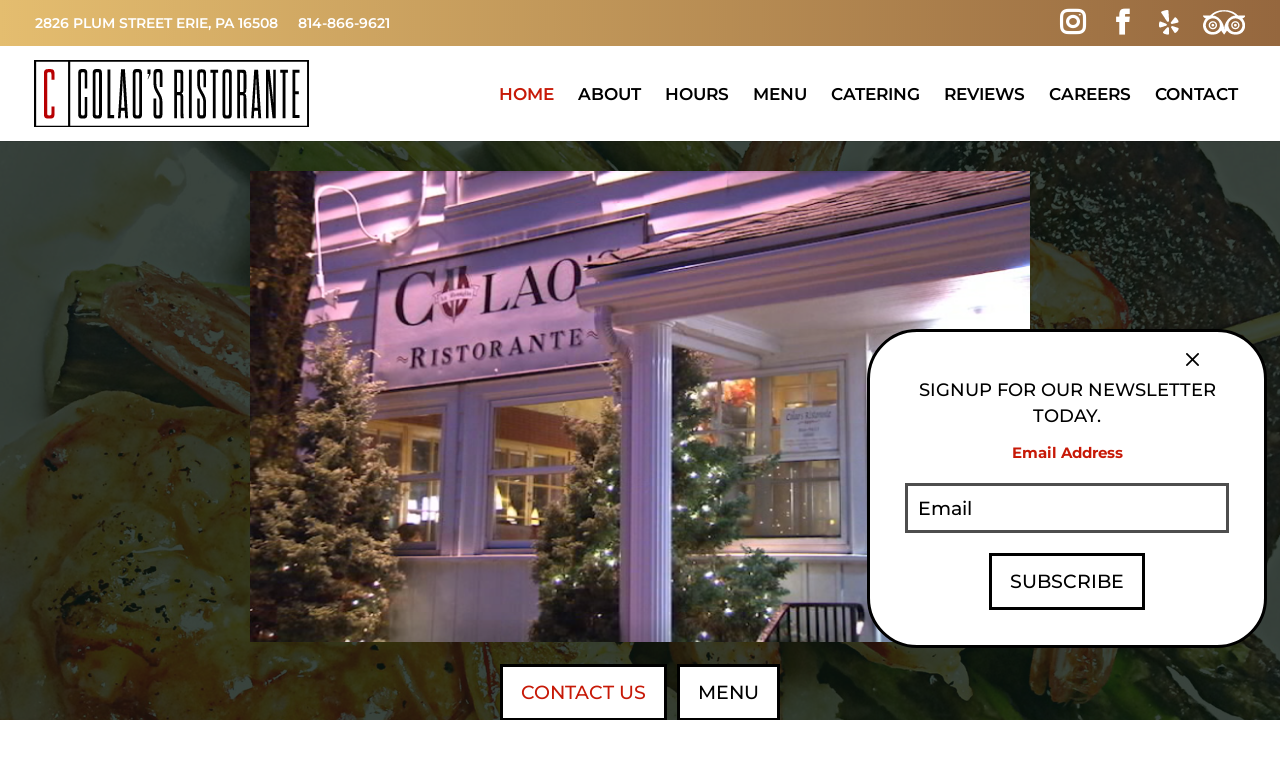

--- FILE ---
content_type: text/css
request_url: https://colaos.com/wp-content/themes/Divi-weCreate-Child/style.css?ver=4.22.2
body_size: 5333
content:
/*
Theme Name: Divi - weCreate Child Theme
Description: A child theme to house custom coding which modifies the
			 Divi parent theme by Elegant Themes. Includes default line
			 numbers where the code was taken from in the parent theme.
Author: weCreate Website Design & Marketing
Author URI: https://www.wecreate.com/
Original Author: Brad Dalton http://wpsites.net
Template: Divi
Version: 1.0
*/

/* Reverse SVG Support Plugin hack for Logo Cell - Doesn't work correctly */
.et_pb_svg_logo #logo {
    height: 70% !important;
	max-height: none;
}

/*
Use "Find/Search" feature to skip ahead to the section you need to ammend or edit
-------------------------------------------------------------------------------------
Contents
————————
- General
- Global Buttons
- Forms
- Testimonials
- Homepage Elements
- Internal Pages
- Miscellaneous
- Footer Area
- Media Queries
	- min 450px
	- min 981px

-------------------------------------------------------------------------------------
Fonts
—————
- 'Montserrat',Helvetica,Arial,Lucida,sans-serif - body, p
- 'Playfair Display',Georgia,"Times New Roman",serif; - headings

-------------------------------------------------------------------------------------
Colors
——————
- Dark: #000000
- Light: #ffffff
- Yellow/Gold - #daa520
- Red: #c71907
- Dark Green Overlay - rgba(9, 22, 14, 0.8)
*/


/************************************************************************************
 *
 *			General
 *
 ***********************************************************************************/

body, p {
	color: #000000;
	font-family: 'Montserrat',Helvetica,Arial,Lucida,sans-serif;
	font-size: 1em;
	line-height: 1.5em;
}

h1, h2, h3, h4, h5, h6, h7{
	font-family: 'Playfair Display',Georgia,"Times New Roman",serif;
	letter-spacing: 2px;
    line-height: 1em;
}

h1{
	font-size: 2em;
}

h2{
	color: #000000;
	font-size: 1.5em;
}

h3{
	color: #000000;
	font-size: 1.25em;
}

h4{
	color: #C71907;
	font-size: 1.125em;
}

p:empty {
	display: none;
}

a, a:before, a:after, button, input[type="submit"], input[type="button"], .transition {
	transition: all 0.2s ease 0s;
}  

::selection {
	background: #2b87da; /* WebKit/Blink Browsers */
	color: #ffffff;
	text-shadow: 1px 1px 1px rgba(0, 0, 0, .25);
}

::-moz-selection {
	background: #2b87da; /* Gecko Browsers */
	color: #ffffff;
	text-shadow: 1px 1px 1px rgba(0, 0, 0, .25);
}

.layouts-content img {
	margin-bottom: 0;
}

#et-info-phone::before, #et-info-email::before {
	content: none;
}

#et-main-area.layouts-content {
	margin-top: 0;
}

#top-menu .menu-item-has-children > a:first-child:after {
	top: 9px;
}

.divider-line {
	background-color: #333;
	height: 2px;
	margin: 15px auto 25px;
	width: 75px;
}

.elegant-icon:before {
	font-family: "ETmodules";
	font-size: 1.75em;
	line-height: 1em;
}

.mobile-centered {
	text-align: center;
}

.clear {
	clear: both;
}

.phone-desktop{
	display: none;
}

.phone-mobile{
	display: inline;
}

.center-module{
	margin: 0 auto;
}

/************************************************************************************
 *
 *			Global Buttons
 *
 ***********************************************************************************/

.btn-container {
	margin: 15px 0;
}

.dark-btn, .light-btn, input[type="submit"],
input.button, .gform_wrapper .gform_footer input.gform_button,
a.more-link, .pagination a, .form-submit .et_pb_button{
	background-color: #ffffff;
    border: 3px solid;
	border-radius: 0;
	cursor: pointer;
	display: block;
	font-size: 1em;
	line-height: 1.125em;
	padding: 15px 18px;
	text-align: center;
	text-decoration: none;
	text-transform: uppercase;
}

.dark-btn, input[type="submit"], input.button,
.gform_wrapper .gform_footer input.gform_button,
a.more-link, .pagination a, .form-submit .et_pb_button {
	border-color: rgba(0, 0, 0, 1.0);
	color: #000000;
}

.dark-btn:hover, .light-btn:hover, input[type="submit"]:hover,
input.button:hover, .gform_wrapper .gform_footer
input.gform_button:hover, a.more-link:hover,
.pagination a:hover, .form-submit .et_pb_button:hover {
	color: #e4bd6f;
}

.light-btn {
	border-color: rgba(0, 0, 0, 1.0);
	color: #C71907;
}

.left-btn {
	margin: 0 0 10px 0;
}

/************************************************************************************
 *
 *			Navigation
 *
 ***********************************************************************************/

#top-header .container {
	margin: 0;
	max-width: 100%;
    padding: 10px 35px;
    width: 100%;
}

#top-header .col-sm-12{
	padding: 0;
}

#top-header-content {
	align-items: center;
    display: flex;
	flex-wrap: wrap;
    justify-content: space-between;
}

#top-header-content > div{
	text-align: center;
	width: 100%; 
}

#top-header-content > div:last-of-type, #top-header-content .phone-mobile{
	margin-top: 15px;
}

#top-header-content a:first-of-type{
	margin-bottom: 15px;
}

#top-header-content .phone-mobile {
	display: block;
}

.et_header_style_left #et-top-navigation, .et_header_style_left .et-fixed-header #et-top-navigation{
	padding: 0;
}

#top-menu a , #top-header-content {
    font-family: 'Montserrat',Helvetica,Arial,Lucida,sans-serif;
	font-size: 1em;
    text-transform: uppercase;
}

.social-media-icons {
	display: flex;
	justify-content: space-between;
}

.social-media-icons img {
    height: 1.75em;
}

#top-header-content .social-media-icons a{
	margin: 0!important;
}

#instagram:before {
    content: "\e09a";
}

#facebook:before {
    content: "\e093";
}

#yelp:before {
}

#top-menu li {
	padding-right: 0;
}

.et_header_style_left .et-fixed-header #et-top-navigation nav>ul>li>a {
    padding: 30px 10px;
}

.et_header_style_left #et-top-navigation nav>ul>li>a{
	padding: 40px 10px; 
}

.et_header_style_left .mobile_menu_bar {
    padding-top: 24px;
}

.et_mobile_menu {
	border-top: 3px solid #c71907;
}

.mobile_menu_bar:before {
	color: #c71907;
	cursor: pointer;
}

/************************************************************************************
 *
 *			Forms
 *
 ***********************************************************************************/

.gform_wrapper .top_label label.gfield_label, 
.gform_wrapper .gform_fields.form_sublabel_below .field_sublabel_below .ginput_complex.ginput_container label, 
.ginput_counter, .hidden-field {
	display: none;
}

.gform_wrapper .ginput_complex .ginput_left {
	min-height: 0;
}

body .gform_wrapper .top_label div.ginput_container, .ui-datepicker {
	margin-top: 0;
}

body .gform_wrapper ul li.gfield {
	margin-top: 15px;
}

.gform_wrapper .ginput_container span:not(.ginput_price).name_first,
.gform_wrapper .ginput_container_address input[type="text"], .gfield_description {
	margin-bottom: 15px;
}

.gform_wrapper .ginput_container_address span:last-of-type input[type="text"] {
	margin-bottom: 0;
}

.gform_wrapper input:not([type="radio"]):not([type="checkbox"]):not([type="submit"]):not([type="button"]):not([type="image"]):not([type="file"]),
body.layouts-active .gform_wrapper input:not([type="radio"]):not([type="checkbox"]):not([type="submit"]):not([type="button"]):not([type="image"]):not([type="file"]),
.gform_wrapper .ginput_container_multiselect .chosen-container-multi, body.layouts-active .gform_wrapper textarea, .gform_wrapper textarea, .gform_wrapper.gf_browser_gecko select, .gform_wrapper.gf_browser_chrome select {
	background-color: #ffffff;
	border: solid 3px #000000;
	border-radius: 0;
	color: #daa520;
	font-family: 'Montserrat',Helvetica,Arial,Lucida,sans-serif;
	font-size: 1em;
	font-weight: 300;
	height: auto;
	letter-spacing: 2px;
}

input[type="text"], .gform_wrapper input:not([type="radio"]):not([type="checkbox"]):not([type="submit"]):not([type="button"]):not([type="image"]):not([type="file"]),
body.layouts-active .gform_wrapper input:not([type="radio"]):not([type="checkbox"]):not([type="submit"]):not([type="button"]):not([type="image"]):not([type="file"]) {
	padding: 15px 18px;
}

body.layouts-active .gform_wrapper.gf_browser_chrome select,
body.layouts-active .gform_wrapper.gf_browser_gecko select {
	color: #000000;
	padding: 16px 18px;
}

.gform_wrapper textarea, body.layouts-active .gform_wrapper textarea {
	line-height: 1.125em;
	padding: 16px 18px;
	text-transform: none;
}

.gform_wrapper .ginput_container.ginput_container_multiselect .chosen-container.chosen-container-multi ul.chosen-choices li.search-field input[type="text"] {
	color: #999999;
	font-size: 1em; 
	height: auto;
	line-height: 0;
	padding: 30px 20px 25px;
	width: 100% !important;
}

.gform_wrapper .ginput_container_multiselect .chosen-choices {
	border: 0;
}

.gform_wrapper .chosen-container .chosen-results li {
	padding: 6px;
}

.gform_wrapper .ginput_container_multiselect .chosen-container-multi input[type="text"], .gform_wrapper .ginput_container_multiselect .chosen-container-multi .chosen-drop .chosen-results .active-result {
	text-transform: uppercase;
}

.gform_wrapper .ginput_container_multiselect .search-choice {
	font-family: proxima-nova, sans-serif;
	font-size: .5em;
}

::placeholder { /* Non-Standard Placeholder Fix for Firefox, Chrome, and Safari */
	color: #000000;
	opacity: 1; /* For Firefox */
}

:-ms-input-placeholder { /* Internet Explorer 10+ */
    color: #000000;
}

.gform_wrapper input:not([type="radio"]):not([type="checkbox"]):not([type="submit"]):not([type="button"]):not([type="image"]):not([type="file"]):focus, .gform_wrapper textarea:focus {
	color: #000000;
}

.gform_wrapper .gform_footer.top_label {
	margin: 0;
	padding: 16px 0 0;
}

.gfield_description, .screen-reader-text {
	color: #000000;
}

.form-group .wpt-form-error {
	color: #ff0000;
	text-align: left;
}

.form-group.field-pair > div:first-of-type {
	margin-bottom: 15px;
}

.gform_wrapper .gfield_visibility_visible {
	width: 100%;
}

.gform_wrapper .top_label li.gfield.gf_left_half .ginput_container:not(.gfield_time_hour):not(.gfield_time_minute):not(.gfield_time_ampm):not(.ginput_container_date):not(.ginput_quantity):not(.datepicker), 
.gform_wrapper .top_label li.gfield.gf_right_half .ginput_container:not(.gfield_time_hour):not(.gfield_time_minute):not(.gfield_time_ampm):not(.ginput_container_date):not(.ginput_quantity):not(.datepicker) {
	margin: 0;
}

/************************************************************************************
 *
 *			Internal Pages
 *
 ***********************************************************************************/

#page-header, #call-to-action{
	background-color: #3b779c;
	background-position: center;
	background-size: cover;
}

#page-header {
	padding: 50px;
	text-align: center;
}

#page-header h1 {
	color: #ffffff;
	padding-bottom: 0;
}

.gold-bar{
	background: linear-gradient(90deg,#e4bd6f 0%,#95673e 100%);
}

.gold-bar .et_pb_text_inner {
    color: #ffffff;
    font-family: 'Playfair Display',Georgia,"Times New Roman",serif;
    font-size: 1.25em;
    font-style: italic;
    letter-spacing: 2px;
	line-height: 1em;
    text-align: center;
}

.header-content img {
    background-color: #ffffff;
}

.et_pb_fullwidth_header .et_pb_fullwidth_header_scroll {
    position: relative;
}

.bar {
    background-color: #C71907;
    height: 2px;
	margin-top: 10px;
    width: 200px;
}

.bar.center-bar{
	margin: 10px auto 0;
}

.schedule{
	display: flex;
	flex-wrap: wrap;
	justify-content: center;
}

.schedule span {
	display: block;
	width: 100%;
}

#contact-us .bar.center-bar {
	margin: 10px auto 50px;
}

#menu-2 h2, #contact-us h2{
	color: #ffffff;
}

#menu-2 h2{
	padding: 0;
}

.et_pb_tabs, ul.et_pb_tabs_controls:after{
	border: none;
}

ul.et_pb_tabs_controls, .et_pb_tabs_controls li.et_pb_tab_active{
	background-color: transparent;
}

.et_pb_tabs_controls li{
	border: none;
	float: none;
	text-align: center;
	width: 30%;
}

.et_pb_tabs_controls li a {
	color: #ffffff;
    font-family: 'Playfair Display',Georgia,"Times New Roman",serif;
    font-size: 1.125em;
	font-weight: 400;
	letter-spacing: 2px;
    line-height: 1em;
    padding: 5px;
}

.et_pb_tab_active a{
	border-bottom: solid 2px #C71907;
	color: #ffffff!important;
}

ul.et_pb_tabs_controls{
    display: flex;
    justify-content: space-between;
	padding: 20px 0 30px!important; 
}

.et_pb_tab{
	padding: 0;
}

.et_pb_all_tabs{
	background-color: transparent;
}

.taxonomy-heading {
	opacity: 1;
	padding: 48px 24px 0;
    text-align: center;
}

.taxonomy-footer{
	opacity: 1;
	padding: 0 24px 48px ;
    text-align: center;
}

.taxonomy-heading h3{
	font-size: 1.75em;
}

.menu-items-container .menu-item, .taxonomy-heading, .taxonomy-footer{
	background-color: #ffffff;
}

.menu-items-container {
    display: flex;
    flex-wrap: wrap;
    justify-content: space-between;
}

.menu-items-container:after {
	background-color: #ffffff;
    content: '';
    flex-grow: 1;
	opacity: 1;
}

/*
.menu-animation, .up, .down {
  animation-name: menu-animation;
  animation-duration: 2000ms;
  animation-fill-mode: forwards;
  animation-timing-function: ease;
}
*/

@keyframes menu-animation{
  0%{
    transform:  scale(0);
    opacity: 0;
  }
  
  100%{
    transform: scaleX(1);
    opacity: 1;
  }
}

.up {
  animation-name: up;
}

@keyframes up{
  0%{
    transform:  translateY(200%);
    opacity: 0;
  }
  
  100%{
    transform: translateY(0);
    opacity: 1;
  }
}

.down {
  animation-name: down;
}

@keyframes down{
  0%{
    transform:  translateY(-200%);
    opacity: 0;
  }
  
  100%{
    transform: translateY(0);
    opacity: 1;
  }
}

.menu-items-container .menu-item {
    display: flex;
    flex-direction: column;
	flex-grow: 100000;
    justify-content: space-between;
	opacity: 1;
	padding: 48px 24px;
    text-align: center;
    width: 100%;
}

.menu-items-container .menu-item h4 {
	font-size: 1.35em;
	padding-bottom: 14px;
}

.menu-item-price:before {
    content: "$";
}

.menu-item-price {
    font-size: 1.1em;
}

.menu-item-additions, .menu-item-sides {
	color: #C71907;
	font-style: italic; 
}

.taxonomy-container {
	margin-top: 50px;
}

.taxonomy-container:first-of-type{
	margin-top: 0;
}

#contact-us h3 {
    font-family: 'Montserrat',Helvetica,Arial,Lucida,sans-serif;
    font-weight: 700;
    text-transform: uppercase;
    font-size: 14px;
    color: #bfbfbf!important;
    letter-spacing: 2px;
    line-height: 1.3em;
}

#contact-us h2, #contact-us h3 {
	text-align: center;
}

.testimonial-container {
    display: flex;
    justify-content: space-between;
}

.testimonial-container > .testimonial-arrow {
    display: none;
    flex-direction: column;
    justify-content: center;
    width: 80px;
}

.testimonial-loop-wrapper {
    display: flex;
	flex-wrap: wrap;
    justify-content: space-between;
}

.testimonial-loop-wrapper > div {
    padding: 30px;
}

.testimonial {
    display: flex;
    flex-direction: column;
    justify-content: space-between;
	width: 100%;
}

.testimonial img {
    margin: 0 auto;
	width: 100px;
}

.testimonial img, .testimonial .testimonial-body {
    padding-bottom: 30px;
}

.pagination > li > a {
    color: #C71907;
	cursor: pointer;
}

.vert-center {
	display: flex;
	flex-direction: column;
	height: 100%;
	justify-content: center;
}

#gallery .gallery-item .et_pb_image_wrap {
	overflow: hidden;
    position: relative;
    width: 100%;
}

#gallery .gallery-item .et_pb_image_wrap:after {
    content: "";
    display: block;
    padding-bottom: 100%;
}

#gallery .gallery-item .et_pb_image_wrap img {
    height: 100%;
	left: 0;
    object-fit: cover;
    object-position: center;
	position: absolute;
	top: 0;
    transition: all 0.2s ease 0s;
	width: 100%;
}

.gallery-item a{
	width: 100%;
}

#gallery .gallery-item .et_pb_image_wrap img:hover {
    -webkit-transform: scale(1.1, 1.1);
    -ms-transform: scale(1.1, 1.1);
    transform: scale(1.1, 1.1);
}

#error-404 h1 {
	color: #C71907;
}

#error-404 {
    padding: 75px 30px;
    text-align: center;
}

#error-404 > div {
    padding: 20px;
    border: solid 5px;
}

/************************************************************************************
 *
 *			Footer Area
 *
 ***********************************************************************************/

#custom-footer {
	background: linear-gradient(90deg,#e4bd6f 0%,#95673e 100%);
}

#custom-footer .textwidget p {
    color: #ffffff;
}

.footer-icons{
	margin-top: 1.5em;
	width: 50%;
}

#footer-logo {
    background-color: #ffffff;
    display: flex;
    flex-direction: column;
	justify-content: center;
    max-width: 100%;
    overflow: hidden;
	width: 50%;
}

#footer-logo img {
    width: 100%;
}

#custom-footer .custom-fwidget .et_pb_module,
#custom-footer .custom-fwidget .et_pb_widget {
	margin-bottom: 0;
}

.custom-fwidget {
	text-transform: uppercase;
}

.custom-fwidget h4 {
	letter-spacing: 2px;
	padding-bottom: 0;
}

.custom-fwidget hr {
	background-color: #ffffff;
	border: 0;
	height: 2px;
	margin: 15px 0;
}

.custom-fwidget li {
	line-height: 1.125em;
}

/************************************************************************************
 *
 *			Media Queries
 *
 ***********************************************************************************/

@media screen and (min-width: 450px) {
	
	/* --------------------------- General ---------------------------- */
	
	h2{
		font-size: 1.75em;
	}
	
	/* ------------------------------ Button Styles ------------------------------ */
	.dark-btn, .light-btn, input[type="submit"], input.button,
	.gform_wrapper .gform_footer input.gform_button,
	a.more-link, .pagination a, .form-submit .et_pb_button {
		display: inline-block;
	}
	
	.left-btn {
		margin: 0 10px 0 0;
	}
	
	/* --------------------------- Home Page ---------------------------- */
	
	.gold-bar .et_pb_text_inner{
		font-size: 1.5em;
	}
	
	.et_pb_tabs_controls li a {
		font-size: 1.5em;
	}
	
	.schedule {
		justify-content: space-between;
	}
	
	.schedule span {
		display: inline;
		width: auto;
	}
	
}

@media screen and (min-width: 641px) {
	
	body.layouts-active .gform_wrapper .top_label li.gfield.gf_left_half .ginput_container:not(.gfield_time_hour):not(.gfield_time_minute):not(.gfield_time_ampm):not(.ginput_container_date):not(.ginput_quantity):not(.datepicker), 
	body.layouts-active .gform_wrapper .top_label li.gfield.gf_right_half .ginput_container:not(.gfield_time_hour):not(.gfield_time_minute):not(.gfield_time_ampm):not(.ginput_container_date):not(.ginput_quantity):not(.datepicker) {
		margin: 0; 
	}
	
	.gform_wrapper .ginput_container span:not(.ginput_price).name_first {
		margin-bottom: 0;
	}
	
	.testimonial-container > .testimonial-arrow {
		display: flex;
	}
	
	#top-header-content > div {
		text-align: unset;
		width: auto;
	}
	
	#top-header-content a:first-of-type{
		margin-right: 20px;
	}
	
	#top-header-content .phone-mobile, #top-header-content a:first-of-type{
		margin-bottom: 0;
	}
	
	#top-header-content .phone-mobile {
		display: inline;
	}
	
	#top-header-content > div:last-of-type{
		margin-top: 0;
	}
	
	#top-header .social-media-icons {
		width: 185px;
	}
	
}

@media screen and (min-width: 768px) {
	
	#error-404 {
		padding: 75px;
	}
	
	#error-404 > div {
		padding: 30px;
		border: solid 5px;
	}
	
}

@media screen and (min-width: 981px) {
	
	#et-top-navigation {
		padding-left: 50px!important;
	}
	
	/* ----------------------------- General ------------------------------ */
	
	h2{
		font-size: 2.5em;
	}
	
	h3{
		font-size: 1.8em;
	}
	
	.mobile-centered {
		text-align: left;
	}
	
	.mobile-centered.right-aligned {
		text-align: right;
	}
	
	.mobile-centered .divider-line {
		margin: 15px auto 25px 0;
		width: 100px;
	}
	
	.mobile-centered.right-aligned .divider-line {
		margin: 15px 0 25px auto;
	}
	
	.equal-hgt-col {
		display: flex;
		overflow: hidden;
	}
	
	.phone-desktop{
		display: inline;
	}

	.phone-mobile, #top-header-content .phone-mobile{
		display: none;
	}
	
	#error-404 {
		padding: 150px;
		text-align: center;
	}

	#error-404 > div {
		padding: 50px;
		border: solid 5px;
	}
	
	/* --------------------------- Home Page ---------------------------- */
	
	.schedule span {
		width: 50%;
	}
	
	.et_pb_tabs_controls li a {
		font-size: 2em;
		padding: 10px;
	}
	
	.menu-items-container .menu-item {
		width: 33.333%;
	}
	
	.gold-bar .et_pb_text_inner{
		font-size: 2em;
	}
	
	.testimonial{
		width: 50%;
	}
	
	/* --------------------------- Forms ---------------------------- */
	
	.form-group.field-pair {
		display: flex;
		justify-content: space-between;
	}

	.form-group.field-pair .js-wpt-field-items {
		width: 49.3%;
	}
	
	.form-group.field-pair > div:first-of-type {
		margin-bottom: 0;
	}
	
	/* --------------------------- Footer Area ---------------------------- */
	
	#main-footer .container {
		max-width: none;
		width: 89%;
	}
	
	/* Speech bubble styles */
	
	#speech-bubble {
		display: none;
	}

	.home #speech-bubble {
		background: #e8e8e8;
		-webkit-border-radius: 50px;
				border-radius: 50px;
		bottom: 2%;
		display: block;
		right: 1%;
		padding: 24px 11px;
		position: fixed;
		transition: all 0.5s ease 0s;
		z-index: 999;
	}

	.home #speech-bubble.active {
		bottom: 10%;
		box-sizing: border-box;
		font-size: 1.2rem;
		line-height: 1.3;
		max-width: 400px;
		padding: 35px;
	}

	.home .speech-bubble-header {
		color: #000000;
		font-size: 1.1rem;
		padding-top: 10px;
		text-align: center;
		text-transform: uppercase;
	}

	/* Speech Bubble Form Styles */

	.home #speech-bubble #input_2_1, #speech-bubble #gform_wrapper_2 textarea {
		font-size: 1rem;
		padding: 10px;
	}

	.home #speech-bubble #gform_wrapper_2 textarea{
		height: 6rem;
		margin-bottom: 0;
	}

	.home #speech-bubble .gform_wrapper ul.gform_fields li.gfield{
		padding-right: 0;
	}

	.home #speech-bubble .gform_wrapper .gform_footer.top_label{
		text-align: center;
	}

	.home #speech-bubble .gform_wrapper .gform_footer input[type=submit]{
		font-size: 1rem;
		margin-right: 0;
	}

	.home #gform_wrapper_2{
		margin-bottom: 0;
	}

	.home #speech-bubble .gform_wrapper.gform_validation_error .gform_body ul li.gfield.gfield_error:not(.gf_left_half):not(.gf_right_half){
		max-width: 100%;
	}

	.home #speech-bubble .gform_wrapper li.gfield.gfield_error {
		background-color: transparent;
		border: none;
		margin: 0;
		padding: 0;
	}

	.home #speech-bubble .gform_wrapper li.gfield.gfield_error.gfield_contains_required div.gfield_description {
		font-size: 0.75rem;
		padding-top: 5px;
		padding-right: 0;
		margin-bottom: 0;
	}

	.home #speech-bubble .gform_wrapper div.validation_error{
		display: none;
	}

	/* Speech Bubble Toggle Controls*/

	.home #speech-bubble #gform_wrapper_2, .home #speech-bubble .speech-bubble-header, .home #speech-bubble::after, .home #speech-bubble #mc-embedded-subscribe-form {
		display: none;
	}

	.home #speech-bubble.active #gform_wrapper_2, .home #speech-bubble.active .speech-bubble-header, .home #speech-bubble.active::after, .home #speech-bubble.active #mc-embedded-subscribe-form {
		display: block;
	}

	.home #speech-bubble .toggle-element{
		font-family: "ETmodules";
	}

	.home #speech-bubble {
		background: #ffffff;
		border: solid 3px;
		-webkit-border-radius: 50px;
		border-radius: 50px;
		bottom: 2%;
		right: 1%;
		padding: 24px 11px;
		position: fixed;
		transition: all 0.5s ease 0s;
		z-index: 999;
	}

	.home #speech-bubble.active .toggle-element:before {
		color: #000000;
		content:"\4d";
		font-size: 1.5em;
		line-height: 1em;
		padding: 5px 10px;
		position: absolute;
		right: 12%;
		top: 3%;
	}
	
	.home #speech-bubble .toggle-element:before {
		color: #C71907;
		content: "\e066";
		cursor: pointer;
		font-size: 2em;
		padding: 10px 10px;
		position: relative;
		right: unset;
		top: unset;
		vertical-align: middle;
	}
	
	#mc-embedded-subscribe-form {
		margin-top: 10px;
	}
	
	.mc-field-group {
		text-align: center;
	}
	
	.mc-field-group label {
		color: #C71907;
		font-size: 0.8em;
	}
	
	#mce-EMAIL {
		border: solid 3px;
		margin: 20px 0;
		padding: 10px;
		width: 100%;
	}
	
	.center-btn{
		text-align: center;
	}
	
}


@media screen and (min-width: 1050px) {
	#top-menu a , #top-header-content {
		font-size: 1.2em;
	}
}

--- FILE ---
content_type: text/css
request_url: https://colaos.com/wp-content/et-cache/261/et-core-unified-deferred-261.min.css?ver=1769159874
body_size: 961
content:
.et_pb_section_4.et_pb_section{padding-top:0px;padding-bottom:0px;background-color:#1f1f1f!important}.et_pb_row_5.et_pb_row{padding-top:125px!important;padding-bottom:0px!important;padding-top:125px;padding-bottom:0px}.et_pb_row_5,body #page-container .et-db #et-boc .et-l .et_pb_row_5.et_pb_row,body.et_pb_pagebuilder_layout.single #page-container #et-boc .et-l .et_pb_row_5.et_pb_row,body.et_pb_pagebuilder_layout.single.et_full_width_page #page-container #et-boc .et-l .et_pb_row_5.et_pb_row,.et_pb_row_6,body #page-container .et-db #et-boc .et-l .et_pb_row_6.et_pb_row,body.et_pb_pagebuilder_layout.single #page-container #et-boc .et-l .et_pb_row_6.et_pb_row,body.et_pb_pagebuilder_layout.single.et_full_width_page #page-container #et-boc .et-l .et_pb_row_6.et_pb_row{max-width:1240px}.et_pb_text_6{padding-top:30px!important}.et_pb_row_6.et_pb_row,.et_pb_row_7.et_pb_row{padding-top:0px!important;padding-bottom:0px!important;padding-top:0px;padding-bottom:0px}.et_pb_section_5.et_pb_section,.et_pb_section_8.et_pb_section{padding-top:0px;padding-bottom:0px}.et_pb_image_7,.et_pb_image_8,.et_pb_image_10,.et_pb_image_9,.et_pb_image_6,.et_pb_image_5,.et_pb_image_4,.et_pb_image_3,.et_pb_image_2,.et_pb_image_1{text-align:left;margin-left:0}.et_pb_section_6.et_pb_section{padding-top:200px;padding-bottom:200px;background-color:rgba(0,0,0,0.03)!important}.et_pb_section_7.et_pb_section{padding-top:100px;padding-right:0px;padding-bottom:100px;padding-left:0px}.et_pb_row_10.et_pb_row{padding-top:27px!important;padding-right:0px!important;padding-bottom:27px!important;padding-left:0px!important;padding-top:27px;padding-right:0px;padding-bottom:27px;padding-left:0px}.et_pb_text_11 h3{font-family:'Montserrat',Helvetica,Arial,Lucida,sans-serif;font-weight:700;text-transform:uppercase;font-size:14px;color:#bfbfbf!important;letter-spacing:2px;line-height:1.3em}.et_pb_text_11{margin-bottom:12px!important}.et_pb_row_11{background-color:rgba(9,22,14,0.8)}.et_pb_row_11.et_pb_row{padding-top:200px!important;padding-right:200px!important;padding-bottom:200px!important;padding-left:200px!important;padding-top:200px;padding-right:200px;padding-bottom:200px;padding-left:200px}.et_pb_section_10.et_pb_section{background-color:#333333!important}.et_pb_image_11{text-align:center}.et_pb_image_11 .et_pb_image_wrap{display:block}@media only screen and (min-width:981px){.et_pb_row_7,body #page-container .et-db #et-boc .et-l .et_pb_row_7.et_pb_row,body.et_pb_pagebuilder_layout.single #page-container #et-boc .et-l .et_pb_row_7.et_pb_row,body.et_pb_pagebuilder_layout.single.et_full_width_page #page-container #et-boc .et-l .et_pb_row_7.et_pb_row,.et_pb_row_11,body #page-container .et-db #et-boc .et-l .et_pb_row_11.et_pb_row,body.et_pb_pagebuilder_layout.single #page-container #et-boc .et-l .et_pb_row_11.et_pb_row,body.et_pb_pagebuilder_layout.single.et_full_width_page #page-container #et-boc .et-l .et_pb_row_11.et_pb_row{width:100%;max-width:100%}.et_pb_row_12,body #page-container .et-db #et-boc .et-l .et_pb_row_12.et_pb_row,body.et_pb_pagebuilder_layout.single #page-container #et-boc .et-l .et_pb_row_12.et_pb_row,body.et_pb_pagebuilder_layout.single.et_full_width_page #page-container #et-boc .et-l .et_pb_row_12.et_pb_row{width:89%;max-width:89%}.et_pb_image_11{max-width:50%}}@media only screen and (max-width:980px){.et_pb_row_5.et_pb_row{padding-top:75px!important;padding-top:75px!important}.et_pb_row_7,body #page-container .et-db #et-boc .et-l .et_pb_row_7.et_pb_row,body.et_pb_pagebuilder_layout.single #page-container #et-boc .et-l .et_pb_row_7.et_pb_row,body.et_pb_pagebuilder_layout.single.et_full_width_page #page-container #et-boc .et-l .et_pb_row_7.et_pb_row,.et_pb_row_11,body #page-container .et-db #et-boc .et-l .et_pb_row_11.et_pb_row,body.et_pb_pagebuilder_layout.single #page-container #et-boc .et-l .et_pb_row_11.et_pb_row,body.et_pb_pagebuilder_layout.single.et_full_width_page #page-container #et-boc .et-l .et_pb_row_11.et_pb_row{width:100%;max-width:100%}.et_pb_image_10,.et_pb_image_9,.et_pb_image_8,.et_pb_image_7,.et_pb_image_6,.et_pb_image_5,.et_pb_image_2,.et_pb_image_4,.et_pb_image_1,.et_pb_image_3{text-align:center;margin-left:auto;margin-right:auto}.et_pb_image_10 .et_pb_image_wrap img,.et_pb_image_1 .et_pb_image_wrap img,.et_pb_image_9 .et_pb_image_wrap img,.et_pb_image_4 .et_pb_image_wrap img,.et_pb_image_8 .et_pb_image_wrap img,.et_pb_image_2 .et_pb_image_wrap img,.et_pb_image_7 .et_pb_image_wrap img,.et_pb_image_6 .et_pb_image_wrap img,.et_pb_image_3 .et_pb_image_wrap img,.et_pb_image_5 .et_pb_image_wrap img,.et_pb_image_11 .et_pb_image_wrap img{width:auto}.et_pb_section_6.et_pb_section{padding-top:125px;padding-bottom:125px}.et_pb_row_11.et_pb_row{padding-top:125px!important;padding-right:125px!important;padding-bottom:125px!important;padding-left:125px!important;padding-top:125px!important;padding-right:125px!important;padding-bottom:125px!important;padding-left:125px!important}.et_pb_row_12,body #page-container .et-db #et-boc .et-l .et_pb_row_12.et_pb_row,body.et_pb_pagebuilder_layout.single #page-container #et-boc .et-l .et_pb_row_12.et_pb_row,body.et_pb_pagebuilder_layout.single.et_full_width_page #page-container #et-boc .et-l .et_pb_row_12.et_pb_row{width:80%;max-width:80%}}@media only screen and (min-width:768px) and (max-width:980px){.et_pb_section_5{display:none!important}}@media only screen and (max-width:767px){.et_pb_row_5.et_pb_row{padding-top:50px!important;padding-top:50px!important}.et_pb_section_5{display:none!important}.et_pb_image_10 .et_pb_image_wrap img,.et_pb_image_9 .et_pb_image_wrap img,.et_pb_image_8 .et_pb_image_wrap img,.et_pb_image_7 .et_pb_image_wrap img,.et_pb_image_5 .et_pb_image_wrap img,.et_pb_image_6 .et_pb_image_wrap img,.et_pb_image_4 .et_pb_image_wrap img,.et_pb_image_3 .et_pb_image_wrap img,.et_pb_image_2 .et_pb_image_wrap img,.et_pb_image_1 .et_pb_image_wrap img,.et_pb_image_11 .et_pb_image_wrap img{width:auto}.et_pb_section_6.et_pb_section{padding-top:50px;padding-bottom:50px}.et_pb_row_11.et_pb_row{padding-top:75px!important;padding-right:30px!important;padding-bottom:75px!important;padding-left:30px!important;padding-top:75px!important;padding-right:30px!important;padding-bottom:75px!important;padding-left:30px!important}.et_pb_image_11{max-width:75%}}

--- FILE ---
content_type: text/css
request_url: https://colaos.com/wp-content/uploads/ddl-layouts-tmp/fa9f5d080c9a74ee74b8af44c5a8b137.css?ver=2.6.14
body_size: 356
content:
/*Layouts css goes here*/
.layouts-page-title {
  background-color: transparent;
}

.post-meta {
    padding-bottom: 15px;
    font-size: 14px;
    margin-bottom: 21px;
}

.post-meta a {
    color: #666;
    text-decoration: none;
}

input#submit {
    position: relative;
    padding: 0.3em 1em;
    border: 2px solid;
    -webkit-border-radius: 3px;
    -moz-border-radius: 3px;
    border-radius: 3px;
    background: transparent;
    font-size: 20px;
    font-weight: 500;
    line-height: 1.7em !important;
    -webkit-transition: all 0.2s;
    -moz-transition: all 0.2s;
    transition: all 0.2s;
    color: #2ea3f2;
    display: block;
    cursor: pointer;
}

input#submit:hover {
    background: rgba(0, 0, 0, 0.05);
    padding: 0.3em 1em;
}


--- FILE ---
content_type: image/svg+xml
request_url: https://colaos.com/wp-content/themes/Divi-weCreate-Child/images/navigation-logo.svg
body_size: 1734
content:
<?xml version="1.0" encoding="utf-8"?>
<!-- Generator: Adobe Illustrator 23.0.0, SVG Export Plug-In . SVG Version: 6.00 Build 0)  -->
<svg version="1.1" id="Layer_1" xmlns="http://www.w3.org/2000/svg" xmlns:xlink="http://www.w3.org/1999/xlink" x="0px" y="0px"
	 viewBox="0 0 1533 371" style="enable-background:new 0 0 1533 371;" xml:space="preserve">
<style type="text/css">
	.st0{fill:#FFFFFF;}
	.st1{fill:#B70002;}
</style>
<g>
	<g>
		<rect x="12" y="10" class="st0" width="177.8" height="351"/>
		<rect x="201.8" y="10" class="st0" width="1319.1" height="351"/>
		<path d="M0,0v371h1533V0H0z M12,10h177.8v351H12V10z M1521,361H201.8V10H1521V361z"/>
	</g>
</g>
<g>
	<path class="st1" d="M73.6,291.4c0,10,0.8,13,9.6,13h4.2c8.8,0,9.6-3.1,9.6-13v-35.7h17.2v38.8c0,21.1-5.4,27.2-24.5,27.2h-9.9
		c-19.1,0-24.5-6.1-24.5-27.2V77.2c0-21.1,5.4-27.2,24.5-27.2h9.9c19,0,24.5,6.1,24.5,27.2v31.3H96.9V80.2c0-9.9-0.8-13-9.6-13h-4.2
		c-8.8,0-9.6,3.1-9.6,13L73.6,291.4z"/>
</g>
<g id="Layer_3">
	<path d="M262.1,291.5c0,10.2,0.6,13,8.3,13h3.6c7.6,0,8.3-3.1,8.3-13v-88.1h14.8v91.1c0,21-4.6,27.2-21,27.2h-8.8
		c-16.5,0-21-6.2-21-27.2V77c0-21.1,4.6-27.2,21-27.2h8.8c16.5,0,21,6.2,21,27.2v79.7h-14.8V80c0-10.2-0.6-13-8.3-13h-3.6
		c-7.6,0-8.3,3.1-8.3,13V291.5z"/>
	<path d="M326.9,77c0-21.1,4.6-27.2,21-27.2h9.6c16.5,0,21,6.2,21,27.2v217.6c0,21-4.7,27.2-21,27.2h-9.6c-16.5,0-21-6.2-21-27.2V77
		z M362.7,80c0-10.2-0.6-13-8.2-13h-3.6c-7.6,0-8.2,3.1-8.2,13v211.4c0,10.2,0.6,13,8.2,13h3.6c7.6,0,8.2-3.1,8.2-13V80z"/>
	<path d="M409.4,51.6h16v250.9h21v17.2h-36.9L409.4,51.6z"/>
	<path d="M505.4,278.9h-20.7l-2.6,40.7h-14.2L485,51.5h21.4l17.4,268H508L505.4,278.9z M485.7,261.9H504l-3-51.7
		c-3-49.8-5.3-87.4-6.2-126.4c-1,39.1-3.2,76.6-6.2,126.4L485.7,261.9z"/>
	<path d="M550.1,77c0-21.1,4.6-27.2,21-27.2h9.5c16.5,0,21,6.2,21,27.2v217.6c0,21-4.3,27.2-21,27.2h-9.5c-16.5,0-21-6.2-21-27.2V77
		z M585.9,80c0-10.2-0.7-13-8.3-13H574c-7.6,0-8.2,3.1-8.2,13v211.4c0,10.2,0.6,13,8.2,13h3.6c7.6,0,8.3-3.1,8.3-13V80z"/>
	<path d="M632.3,51.6h16.1v25.5l-13.8,29.1l-1.7-0.7l8.8-28.3h-9.5L632.3,51.6z"/>
	<path d="M699.7,236.6c0-20.3-1.3-27.2-13.8-48.6c-16.8-28.3-20.1-37.9-20.1-66.6V77c0-21.1,4.6-27.2,21-27.2h7.6
		c16.8,0,21,6.2,21,27.2v71.7h-14.8V80c0-10.2-0.6-13-8.2-13h-2.6c-7.6,0-8.3,3.1-8.3,13v44.4c0,19.9,1.7,26.7,14.2,48.3
		c16.5,28.3,19.7,37.9,19.7,66.6v55.2c0,21-4,27.2-21,27.2h-7.6c-16.5,0-21-6.2-21-27.2v-82.7h14.8v79.7c0,10.2,0.6,13,8.2,13h2.6
		c7.6,0,8.3-3.1,8.3-13V236.6z"/>
	<path d="M832,294.4c-0.2,8.5,0.7,17.1,2.6,25.3h-16.5c-1.7-7.3-2.3-14.8-1.9-22.4v-90.4c0-10.1-1.3-13.7-8.7-13.7h-10.8v126.6
		h-15.6V53.3h30c16.7,0,20.9,6,20.9,27v78.4c0,16-2.6,23.2-10.8,25.3c8.2,2.7,10.8,10.1,10.8,26.2L832,294.4z M816.2,83.5
		c0-10.1-0.6-12.9-8.2-12.9h-11.4v105.4h11.4c7.4,0,8.2-3.1,8.2-12.9V83.5z"/>
	<path d="M863,53.3h15.6v266.3H863V53.3z"/>
	<path d="M942.6,237.1c0-20.2-1.3-27-13.7-48.4C912.2,160.5,909,151,909,122.5v-44c0-20.9,4.6-27,20.9-27h7.4
		c16.7,0,20.9,6.2,20.9,27v71.1h-14.7V81.4c0-10.1-0.7-12.9-8.2-12.9h-2.6c-7.4,0-8.2,3.1-8.2,12.9v44.1c0,19.9,1.6,26.6,14.1,48
		c16.3,28.1,19.6,37.7,19.6,66.2v54.7c0,21-3.8,27-20.9,27h-7.4c-16.3,0-20.9-6-20.9-27v-82.2h14.7v79.1c0,10.1,0.6,12.9,8.2,12.9
		h2.6c7.4,0,8.2-3.1,8.2-12.9V237.1z"/>
	<path d="M996.2,319.6V70.4h-13.5V53.3h42.8v17.1h-13.7v249.2H996.2z"/>
	<path d="M1050.2,78.5c0-20.9,4.6-27,20.9-27h9.5c16.3,0,20.9,6.2,20.9,27v216.2c0,21-4.3,27-20.9,27h-9.5c-16.3,0-20.9-6-20.9-27
		V78.5z M1085.7,81.4c0-10.1-0.6-12.9-8.2-12.9h-3.6c-7.6,0-8.2,3.1-8.2,12.9v210.2c0,10.1,0.6,12.9,8.2,12.9h3.6
		c7.6,0,8.2-3.1,8.2-12.9V81.4z"/>
	<path d="M1183,294.4c-0.2,8.5,0.7,17.1,2.6,25.3h-16.3c-1.7-7.3-2.3-14.8-1.9-22.4v-90.4c0-10.1-1.3-13.7-8.7-13.7h-10.9v126.6
		h-15.6V53.3h29.9c16.7,0,20.9,6,20.9,27v78.4c0,16-2.6,23.2-10.8,25.3c8.2,2.7,10.8,10.1,10.8,26.2L1183,294.4z M1167.4,83.5
		c0-10.1-0.6-12.9-8.2-12.9h-11.4v105.4h11.4c7.4,0,8.2-3.1,8.2-12.9V83.5z"/>
	<path d="M1247.1,279.1h-20.5l-2.6,40.7h-14.1l16.9-266.4h21.3l17.3,266.4h-15.7L1247.1,279.1z M1227.5,262.3h18.3l-3-51.4
		c-3-49.4-5.2-86.8-6.2-125.6c-1,38.8-3.2,76.2-6.2,125.6L1227.5,262.3z"/>
	<path d="M1310.4,153.4c-1.7-16-3.6-35.4-4.9-51c0.4,15.7,0.6,35.8,0.6,50.5v166.8h-13.3V53.3h19.9l16,141.1c2,16,3,33.5,4.3,51.8
		c-0.4-19.7-0.4-36.5-0.4-51.4V53.3h13.3v266.3h-17.2L1310.4,153.4z"/>
	<path d="M1384.9,319.6V70.4h-13.3V53.3h42.8v17.1h-13.6v249.2H1384.9z"/>
	<path d="M1455.4,171.6h19.6v17.1h-19.6v113.8h23.5v16.9h-39V53.3h39v17.1h-23.5V171.6z"/>
</g>
</svg>


--- FILE ---
content_type: image/svg+xml
request_url: https://colaos.com/wp-content/themes/Divi-weCreate-Child/images/arrowright.svg
body_size: 366
content:
<?xml version="1.0" encoding="utf-8"?>
<!-- Generator: Adobe Illustrator 23.0.0, SVG Export Plug-In . SVG Version: 6.00 Build 0)  -->
<svg version="1.1" id="Layer_1" xmlns="http://www.w3.org/2000/svg" xmlns:xlink="http://www.w3.org/1999/xlink" x="0px" y="0px"
	 viewBox="0 0 32 58.7" style="enable-background:new 0 0 32 58.7;" xml:space="preserve">
<style type="text/css">
	.st0{fill:none;stroke:#C71907;stroke-width:2;}
</style>
<path id="Path_62" class="st0" d="M0.7,0.7l29.9,28.6L0.7,58"/>
</svg>


--- FILE ---
content_type: application/x-javascript
request_url: https://colaos.com/wp-content/themes/Divi-weCreate-Child/includes/general.js?ver=1.0.0
body_size: 690
content:
jQuery( document ).ready(function() {

    /**
     * Fix missing Divi header grow/shrink on scroll behavior on some pages
     *
     * @type {number}
     */
    var iScrollPos = 0;
    if ( ! jQuery("body").hasClass("page") ) {

        jQuery( window ).scroll(function () {
            var iCurScrollPos = jQuery(this).scrollTop();
			console.log(iCurScrollPos);
            if (iCurScrollPos > iScrollPos) {
                jQuery( "#main-header" ).addClass( "et-fixed-header" );
            }

            if (iCurScrollPos == iScrollPos) {
                jQuery( "#main-header" ).removeClass( "et-fixed-header" );
            }
        });

    }
	
	jQuery(window).load(function(){
		jQuery("#speech-bubble").delay(9000).toggleClass("active");
	});
	
	jQuery("#speech-bubble .toggle-element").click(function(){
		jQuery("#speech-bubble").toggleClass("active");
	});
	
	/*
	
	//Adds the animations to the menu items when they are visible to the user.
	jQuery(window).on('scroll', function() {
	  jQuery(".taxonomy-heading").each(function(){
		  if (isScrolledIntoView($(this))) {
		  	jQuery(this).addClass("menu-animation");
		  }
	  });
		
	  jQuery(".menu-items-container .menu-item").each(function() {
		if (isScrolledIntoView($(this))) {
		  jQuery(this).addClass("menu-animation");
		  jQuery(this).find("h4").addClass("up");
		  jQuery(this).find(".menu-item-additions").addClass("up");
		  jQuery(this).find(".menu-item-price").addClass("down");
		}
	  });
		
	  jQuery(".taxonomy-footer").each(function(){
		  if (isScrolledIntoView($(this))) {
			  jQuery(this).addClass("menu-animation");
		  }
	  });
	});

	function isScrolledIntoView(elem) {
	  var docViewTop = jQuery(window).scrollTop();
	  var docViewBottom = docViewTop + $(window).height();

	  var elemTop = jQuery(elem).offset().top;
	  var elemBottom = elemTop + jQuery(elem).height();

	  return ((elemBottom <= docViewBottom) && (elemTop >= docViewTop));
	}
	
	*/

});

--- FILE ---
content_type: image/svg+xml
request_url: https://colaos.com/wp-content/themes/Divi-weCreate-Child/images/navigation-logo.svg
body_size: 1734
content:
<?xml version="1.0" encoding="utf-8"?>
<!-- Generator: Adobe Illustrator 23.0.0, SVG Export Plug-In . SVG Version: 6.00 Build 0)  -->
<svg version="1.1" id="Layer_1" xmlns="http://www.w3.org/2000/svg" xmlns:xlink="http://www.w3.org/1999/xlink" x="0px" y="0px"
	 viewBox="0 0 1533 371" style="enable-background:new 0 0 1533 371;" xml:space="preserve">
<style type="text/css">
	.st0{fill:#FFFFFF;}
	.st1{fill:#B70002;}
</style>
<g>
	<g>
		<rect x="12" y="10" class="st0" width="177.8" height="351"/>
		<rect x="201.8" y="10" class="st0" width="1319.1" height="351"/>
		<path d="M0,0v371h1533V0H0z M12,10h177.8v351H12V10z M1521,361H201.8V10H1521V361z"/>
	</g>
</g>
<g>
	<path class="st1" d="M73.6,291.4c0,10,0.8,13,9.6,13h4.2c8.8,0,9.6-3.1,9.6-13v-35.7h17.2v38.8c0,21.1-5.4,27.2-24.5,27.2h-9.9
		c-19.1,0-24.5-6.1-24.5-27.2V77.2c0-21.1,5.4-27.2,24.5-27.2h9.9c19,0,24.5,6.1,24.5,27.2v31.3H96.9V80.2c0-9.9-0.8-13-9.6-13h-4.2
		c-8.8,0-9.6,3.1-9.6,13L73.6,291.4z"/>
</g>
<g id="Layer_3">
	<path d="M262.1,291.5c0,10.2,0.6,13,8.3,13h3.6c7.6,0,8.3-3.1,8.3-13v-88.1h14.8v91.1c0,21-4.6,27.2-21,27.2h-8.8
		c-16.5,0-21-6.2-21-27.2V77c0-21.1,4.6-27.2,21-27.2h8.8c16.5,0,21,6.2,21,27.2v79.7h-14.8V80c0-10.2-0.6-13-8.3-13h-3.6
		c-7.6,0-8.3,3.1-8.3,13V291.5z"/>
	<path d="M326.9,77c0-21.1,4.6-27.2,21-27.2h9.6c16.5,0,21,6.2,21,27.2v217.6c0,21-4.7,27.2-21,27.2h-9.6c-16.5,0-21-6.2-21-27.2V77
		z M362.7,80c0-10.2-0.6-13-8.2-13h-3.6c-7.6,0-8.2,3.1-8.2,13v211.4c0,10.2,0.6,13,8.2,13h3.6c7.6,0,8.2-3.1,8.2-13V80z"/>
	<path d="M409.4,51.6h16v250.9h21v17.2h-36.9L409.4,51.6z"/>
	<path d="M505.4,278.9h-20.7l-2.6,40.7h-14.2L485,51.5h21.4l17.4,268H508L505.4,278.9z M485.7,261.9H504l-3-51.7
		c-3-49.8-5.3-87.4-6.2-126.4c-1,39.1-3.2,76.6-6.2,126.4L485.7,261.9z"/>
	<path d="M550.1,77c0-21.1,4.6-27.2,21-27.2h9.5c16.5,0,21,6.2,21,27.2v217.6c0,21-4.3,27.2-21,27.2h-9.5c-16.5,0-21-6.2-21-27.2V77
		z M585.9,80c0-10.2-0.7-13-8.3-13H574c-7.6,0-8.2,3.1-8.2,13v211.4c0,10.2,0.6,13,8.2,13h3.6c7.6,0,8.3-3.1,8.3-13V80z"/>
	<path d="M632.3,51.6h16.1v25.5l-13.8,29.1l-1.7-0.7l8.8-28.3h-9.5L632.3,51.6z"/>
	<path d="M699.7,236.6c0-20.3-1.3-27.2-13.8-48.6c-16.8-28.3-20.1-37.9-20.1-66.6V77c0-21.1,4.6-27.2,21-27.2h7.6
		c16.8,0,21,6.2,21,27.2v71.7h-14.8V80c0-10.2-0.6-13-8.2-13h-2.6c-7.6,0-8.3,3.1-8.3,13v44.4c0,19.9,1.7,26.7,14.2,48.3
		c16.5,28.3,19.7,37.9,19.7,66.6v55.2c0,21-4,27.2-21,27.2h-7.6c-16.5,0-21-6.2-21-27.2v-82.7h14.8v79.7c0,10.2,0.6,13,8.2,13h2.6
		c7.6,0,8.3-3.1,8.3-13V236.6z"/>
	<path d="M832,294.4c-0.2,8.5,0.7,17.1,2.6,25.3h-16.5c-1.7-7.3-2.3-14.8-1.9-22.4v-90.4c0-10.1-1.3-13.7-8.7-13.7h-10.8v126.6
		h-15.6V53.3h30c16.7,0,20.9,6,20.9,27v78.4c0,16-2.6,23.2-10.8,25.3c8.2,2.7,10.8,10.1,10.8,26.2L832,294.4z M816.2,83.5
		c0-10.1-0.6-12.9-8.2-12.9h-11.4v105.4h11.4c7.4,0,8.2-3.1,8.2-12.9V83.5z"/>
	<path d="M863,53.3h15.6v266.3H863V53.3z"/>
	<path d="M942.6,237.1c0-20.2-1.3-27-13.7-48.4C912.2,160.5,909,151,909,122.5v-44c0-20.9,4.6-27,20.9-27h7.4
		c16.7,0,20.9,6.2,20.9,27v71.1h-14.7V81.4c0-10.1-0.7-12.9-8.2-12.9h-2.6c-7.4,0-8.2,3.1-8.2,12.9v44.1c0,19.9,1.6,26.6,14.1,48
		c16.3,28.1,19.6,37.7,19.6,66.2v54.7c0,21-3.8,27-20.9,27h-7.4c-16.3,0-20.9-6-20.9-27v-82.2h14.7v79.1c0,10.1,0.6,12.9,8.2,12.9
		h2.6c7.4,0,8.2-3.1,8.2-12.9V237.1z"/>
	<path d="M996.2,319.6V70.4h-13.5V53.3h42.8v17.1h-13.7v249.2H996.2z"/>
	<path d="M1050.2,78.5c0-20.9,4.6-27,20.9-27h9.5c16.3,0,20.9,6.2,20.9,27v216.2c0,21-4.3,27-20.9,27h-9.5c-16.3,0-20.9-6-20.9-27
		V78.5z M1085.7,81.4c0-10.1-0.6-12.9-8.2-12.9h-3.6c-7.6,0-8.2,3.1-8.2,12.9v210.2c0,10.1,0.6,12.9,8.2,12.9h3.6
		c7.6,0,8.2-3.1,8.2-12.9V81.4z"/>
	<path d="M1183,294.4c-0.2,8.5,0.7,17.1,2.6,25.3h-16.3c-1.7-7.3-2.3-14.8-1.9-22.4v-90.4c0-10.1-1.3-13.7-8.7-13.7h-10.9v126.6
		h-15.6V53.3h29.9c16.7,0,20.9,6,20.9,27v78.4c0,16-2.6,23.2-10.8,25.3c8.2,2.7,10.8,10.1,10.8,26.2L1183,294.4z M1167.4,83.5
		c0-10.1-0.6-12.9-8.2-12.9h-11.4v105.4h11.4c7.4,0,8.2-3.1,8.2-12.9V83.5z"/>
	<path d="M1247.1,279.1h-20.5l-2.6,40.7h-14.1l16.9-266.4h21.3l17.3,266.4h-15.7L1247.1,279.1z M1227.5,262.3h18.3l-3-51.4
		c-3-49.4-5.2-86.8-6.2-125.6c-1,38.8-3.2,76.2-6.2,125.6L1227.5,262.3z"/>
	<path d="M1310.4,153.4c-1.7-16-3.6-35.4-4.9-51c0.4,15.7,0.6,35.8,0.6,50.5v166.8h-13.3V53.3h19.9l16,141.1c2,16,3,33.5,4.3,51.8
		c-0.4-19.7-0.4-36.5-0.4-51.4V53.3h13.3v266.3h-17.2L1310.4,153.4z"/>
	<path d="M1384.9,319.6V70.4h-13.3V53.3h42.8v17.1h-13.6v249.2H1384.9z"/>
	<path d="M1455.4,171.6h19.6v17.1h-19.6v113.8h23.5v16.9h-39V53.3h39v17.1h-23.5V171.6z"/>
</g>
</svg>


--- FILE ---
content_type: image/svg+xml
request_url: https://colaos.com/wp-content/themes/Divi-weCreate-Child/images/tripadvisor.svg
body_size: 881
content:
<?xml version="1.0" encoding="utf-8"?>
<!-- Generator: Adobe Illustrator 23.0.0, SVG Export Plug-In . SVG Version: 6.00 Build 0)  -->
<svg version="1.1" id="Layer_1" xmlns="http://www.w3.org/2000/svg" xmlns:xlink="http://www.w3.org/1999/xlink" x="0px" y="0px"
	 viewBox="0 0 1953.1 1177" style="enable-background:new 0 0 1953.1 1177;" xml:space="preserve">
<style type="text/css">
	.st0{fill:#FFFFFF;}
</style>
<path id="Bird_1_" class="st0" d="M976.6,5.1C716.3,5.1,521,70.6,325.7,265.9H0c0,0,0,97.7,130.4,130.4C71.8,475.8,0,614.5,0,721.4
	C0,990,187,1177,455.6,1177c152.3,0,301.3-85.4,390.6-195.3L976.6,1177l130.4-195.3c89.4,109.9,238.3,195.3,390.6,195.3
	c268.6,0,455.6-187,455.6-455.6c0-106.9-71.8-245.1-130.4-325.7c130.4-32.7,130.4-130.4,130.4-130.4h-325.7
	C1432.1,70.1,1236.8,5.1,976.6,5.1L976.6,5.1z M976.6,70.1c325.7,0,521,195.3,521,195.3c-260.7,0-521,325.7-521,651.4
	c0-325.7-260.3-650.9-521-650.9C455.6,265.4,650.9,70.1,976.6,70.1L976.6,70.1z M455.6,395.8c179.7,0,325.7,145.5,325.7,325.7
	c0,179.7-145.5,325.7-325.7,325.7S129.9,901.6,129.9,721.4C130.4,541.8,275.9,395.8,455.6,395.8L455.6,395.8z M1497.6,395.8
	c179.7,0,325.7,145.5,325.7,325.7c0,179.7-145.5,325.7-325.7,325.7s-325.7-146-325.7-325.7S1317.4,395.8,1497.6,395.8L1497.6,395.8z
	 M455.6,526.1c-107.9,0-195.3,87.4-195.3,195.3s87.4,195.3,195.3,195.3s195.3-87.4,195.3-195.3S563.5,526.1,455.6,526.1L455.6,526.1
	z M1497.6,526.1c-107.9,0-195.3,87.4-195.3,195.3s87.4,195.3,195.3,195.3c107.9,0,195.3-87.4,195.3-195.3S1605.5,526.1,1497.6,526.1
	L1497.6,526.1z M455.6,591.1c71.8,0,130.4,58.6,130.4,130.4s-58.6,130.4-130.4,130.4s-130.4-58.1-130.4-130.4
	C325.7,649.7,383.8,591.1,455.6,591.1z M1497.6,591.1c71.8,0,130.4,58.6,130.4,130.4s-58.6,130.4-130.4,130.4
	c-71.8,0-130.4-58.6-130.4-130.4S1425.3,591.1,1497.6,591.1z M455.6,656c-36.1,0-64.9,29.3-64.9,64.9c0,36.1,29.3,64.9,64.9,64.9
	c36.1,0,64.9-29.3,64.9-64.9C521,685.3,491.7,656,455.6,656z M1497.6,656c-36.1,0-64.9,29.3-64.9,64.9c0,36.1,29.3,64.9,64.9,64.9
	c36.1,0,64.9-29.3,64.9-64.9S1533.2,656,1497.6,656z"/>
</svg>


--- FILE ---
content_type: image/svg+xml
request_url: https://colaos.com/wp-content/themes/Divi-weCreate-Child/images/arrowleft.svg
body_size: 368
content:
<?xml version="1.0" encoding="utf-8"?>
<!-- Generator: Adobe Illustrator 23.0.0, SVG Export Plug-In . SVG Version: 6.00 Build 0)  -->
<svg version="1.1" id="Layer_1" xmlns="http://www.w3.org/2000/svg" xmlns:xlink="http://www.w3.org/1999/xlink" x="0px" y="0px"
	 viewBox="0 0 32 58.7" style="enable-background:new 0 0 32 58.7;" xml:space="preserve">
<style type="text/css">
	.st0{fill:none;stroke:#C71907;stroke-width:2;}
</style>
<path id="Path_63" class="st0" d="M31.4,58L1.5,29.4L31.4,0.7"/>
</svg>


--- FILE ---
content_type: image/svg+xml
request_url: https://colaos.com/wp-content/themes/Divi-weCreate-Child/images/yelp.svg
body_size: 1025
content:
<?xml version="1.0" encoding="utf-8"?>
<!-- Generator: Adobe Illustrator 23.0.0, SVG Export Plug-In . SVG Version: 6.00 Build 0)  -->
<svg version="1.1" id="Layer_1" xmlns="http://www.w3.org/2000/svg" xmlns:xlink="http://www.w3.org/1999/xlink" x="0px" y="0px"
	 viewBox="0 0 693.5 910" style="enable-background:new 0 0 693.5 910;" xml:space="preserve">
<style type="text/css">
	.st0{fill:#FFFFFF;}
</style>
<path class="st0" d="M17.7,438.1c-14.8,23.7-21,98.3-15.9,147.8c1.8,16.3,4.8,30,9.1,38.1c5.9,11.2,15.8,17.9,27.2,18.3
	c7.3,0.4,11.8-0.9,148.4-44.8c0,0,60.7-19.4,61-19.5c15.1-3.9,25.3-17.8,26.3-35.5c1-18.2-8.4-34.3-23.9-40.1
	c0,0-42.8-17.4-42.9-17.4C60.1,424.4,53.5,422,46.1,421.9C34.7,421.5,24.7,427.2,17.7,438.1 M346.1,889.3
	c2.4-6.9,2.7-11.6,3.1-155.1c0,0,0.3-63.4,0.4-64c1-15.6-9.1-29.7-25.5-36c-17-6.5-35.2-2.5-45.5,10.3c0,0-30,35.5-30,35.5
	C145.6,800.7,141.3,806.3,138.8,813.4c-1.5,4.2-2.1,8.7-1.6,13.2c0.6,6.4,3.5,12.7,8.3,18.6c23.8,28.3,138.2,70.4,174.7,64.2
	C332.9,907.1,342.2,900,346.1,889.3 M578.1,839.3c34.5-13.7,109.7-109.4,115-146.3c1.8-12.8-2.2-23.8-11-30.9
	c-5.8-4.4-10.2-6-146.7-50.9c0,0-59.9-19.8-60.7-20.2c-14.5-5.6-31-0.4-42.2,13.3c-11.6,14.1-13.3,32.7-4.1,46.7l24.1,39.2
	c81,131.6,87.2,140.9,93.1,145.5C554.6,843,566.1,844.1,578.1,839.3 M507.5,500.5c155.2-37.6,161.2-39.6,167.3-43.6
	c9.4-6.3,14.1-16.9,13.3-29.8c0-0.4,0.1-0.9,0-1.3c-4-38.1-70.7-137.2-103.6-153.3c-11.7-5.6-23.3-5.2-33,1.3
	c-6,3.9-10.4,9.8-93.5,123.4c0,0-37.5,51.1-38,51.6c-9.9,12-10.1,29.3-0.4,44c10,15.3,26.9,22.8,42.4,18.5c0,0-0.6,1.1-0.8,1.3
	C469,509.8,482.6,506.4,507.5,500.5 M351.8,372.4c-2.7-61.5-21.2-335.3-23.4-348c-3.1-11.5-12.1-19.7-25-22.9
	C263.8-8.4,112.4,34,84.4,63c-9,9.4-12.3,21-9.6,31.2c4.4,9.1,192,304.2,192,304.2c27.7,44.9,50.3,38,57.8,35.6
	C331.8,431.8,354.3,424.8,351.8,372.4"/>
</svg>


--- FILE ---
content_type: image/svg+xml
request_url: https://colaos.com/wp-content/themes/Divi-weCreate-Child/images/Colaos-logo.svg
body_size: 2307
content:
<svg xmlns="http://www.w3.org/2000/svg" viewBox="0 0 319.01 207.5"><defs><style>.cls-1{fill:none;}.cls-2{fill:#b70002;}</style></defs><title>Colaos-logo</title><g id="Layer_2" data-name="Layer 2"><g id="Layer_1-2" data-name="Layer 1"><rect class="cls-1" x="4.5" y="4.5" width="90.17" height="198.5"/><rect class="cls-1" x="99.45" y="4.5" width="215.06" height="198.5"/><rect x="99.17" y="4.5" width="0.28" height="198.5"/><rect x="94.67" y="4.5" width="0.28" height="198.5"/><path d="M99.45,0H0V207.5H319V0ZM95,203H4.5V4.5H95Zm219.56,0H99.17V4.5H314.51Z"/><path d="M252.87,167.85h1.4v1.05h-1.4v7h1.68v1.06h-2.8V160.59h2.8v1h-1.68Z"/><path d="M258.87,171.86a4.05,4.05,0,0,0-1-3c-1.19-1.73-1.42-2.31-1.42-4.06v-2.71c0-1.29.32-1.66,1.49-1.66h.54c1.19,0,1.49.37,1.49,1.66v4.36h-1.05v-4.17c0-.61-.05-.8-.58-.8h-.19c-.54,0-.58.19-.58.8V165a4.06,4.06,0,0,0,1,2.94c1.17,1.73,1.4,2.31,1.4,4.06v3.36c0,1.29-.28,1.66-1.49,1.66H258c-1.17,0-1.49-.37-1.49-1.66v-5h1v4.86c0,.6,0,.79.58.79h.19c.53,0,.58-.19.58-.79Z"/><path d="M262.7,176.93V161.64h-1v-1h3.06v1h-1v15.29Z"/><path d="M266,175.38h1.14v1.55H266Z"/><path d="M272.52,176.93V161.1a.61.61,0,0,0,.54-.51h.51v16.34Z"/><path d="M278.05,175.31v-4.55a.92.92,0,0,1-1,.61h-.35c-.77,0-1-.33-1-1.21V162c0-1.19.28-1.54,1.38-1.54h.65c1.1,0,1.38.35,1.38,1.54V175.5c0,1.19-.31,1.54-1.38,1.54h-.61c-1.09,0-1.37-.35-1.37-1.54v-3.34h1v3.15c0,.56.05.75.51.75h.26C278,176.06,278.05,175.87,278.05,175.31Zm-.58-4.85c.44,0,.58-.3.58-.86v-7.4c0-.56,0-.75-.51-.75h-.26c-.46,0-.51.19-.51.75v7.56c0,.51.05.7.47.7Z"/><path d="M283.51,175.31v-4.55a.92.92,0,0,1-1,.61h-.35c-.77,0-1-.33-1-1.21V162c0-1.19.28-1.54,1.38-1.54h.65c1.1,0,1.38.35,1.38,1.54V175.5c0,1.19-.31,1.54-1.38,1.54h-.61c-1.09,0-1.37-.35-1.37-1.54v-3.34h1v3.15c0,.56,0,.75.51.75H283C283.47,176.06,283.51,175.87,283.51,175.31Zm-.58-4.85c.44,0,.58-.3.58-.86v-7.4c0-.56,0-.75-.51-.75h-.26c-.46,0-.51.19-.51.75v7.56c0,.51,0,.7.47.7Z"/><path d="M289,175.31v-4.55a.92.92,0,0,1-1,.61h-.35c-.77,0-1-.33-1-1.21V162c0-1.19.28-1.54,1.38-1.54h.65c1.1,0,1.38.35,1.38,1.54V175.5c0,1.19-.31,1.54-1.38,1.54h-.61c-1.09,0-1.37-.35-1.37-1.54v-3.34h1v3.15c0,.56.05.75.51.75h.26C288.93,176.06,289,175.87,289,175.31Zm-.58-4.85c.44,0,.58-.3.58-.86v-7.4c0-.56,0-.75-.51-.75h-.26c-.46,0-.51.19-.51.75v7.56c0,.51.05.7.47.7Z"/><path d="M130.12,167.85h1.4v1.05h-1.4v7h1.68v1.06H129V160.59h2.8v1h-1.68Z"/><path d="M137.42,175.36a5.41,5.41,0,0,0,.19,1.57h-1.17a4.71,4.71,0,0,1-.14-1.38V170c0-.6-.09-.84-.63-.84h-.77v7.78h-1.12V160.59h2.15c1.19,0,1.49.37,1.49,1.65v4.81c0,1-.18,1.43-.77,1.57.59.16.77.63.77,1.61Zm-1.12-12.93c0-.6,0-.79-.58-.79h-.82v6.46h.82c.54,0,.58-.18.58-.79Z"/><path d="M139.64,160.59h1.12v16.34h-1.12Z"/><path d="M144.12,167.85h1.4v1.05h-1.4v7h1.68v1.06H143V160.59h2.8v1h-1.68Z"/><path d="M147.76,175.38h1.14v1.55l-1,1.77-.11,0,.63-1.72h-.68Z"/><path d="M154.27,160.59h2.08c1.19,0,1.49.37,1.49,1.65v6.45c0,1.26-.3,1.63-1.49,1.63h-1v6.61h-1.12Zm1.87,8.7c.53,0,.58-.21.58-.79v-6.07c0-.6-.05-.79-.58-.79h-.75v7.65Z"/><path d="M162,174.43h-1.47l-.19,2.5h-1l1.21-16.34H162l1.23,16.34h-1.12Zm-1.4-1h1.3l-.21-3.15c-.21-3-.37-5.32-.44-7.7-.07,2.38-.23,4.67-.44,7.7Z"/><path d="M132.61,76.26c0,2,.15,2.56,1.89,2.56h.82c1.74,0,1.89-.6,1.89-2.56V58.94h3.38V76.86c0,4.14-1.05,5.35-4.81,5.35h-2c-3.77,0-4.82-1.21-4.82-5.35V34.1c0-4.15,1.05-5.35,4.82-5.35h2c3.76,0,4.81,1.2,4.81,5.35V49.76h-3.38V34.7c0-2-.15-2.56-1.89-2.56h-.82c-1.74,0-1.89.6-1.89,2.56Z"/><path d="M147.45,34.1c0-4.15,1.05-5.35,4.81-5.35h2.19c3.76,0,4.82,1.2,4.82,5.35V76.86c0,4.14-1.06,5.35-4.82,5.35h-2.19c-3.76,0-4.81-1.21-4.81-5.35Zm8.2.6c0-2-.15-2.56-1.88-2.56h-.83c-1.73,0-1.88.6-1.88,2.56V76.26c0,2,.15,2.56,1.88,2.56h.83c1.73,0,1.88-.6,1.88-2.56Z"/><path d="M166.34,29.13H170V78.44h4.82v3.39h-8.44Z"/><path d="M188.33,73.78h-4.74l-.61,8h-3.24l3.92-52.7h4.89l4,52.7h-3.62Zm-4.52-3.32H188l-.68-10.16c-.68-9.79-1.2-17.17-1.43-24.85-.23,7.68-.75,15.06-1.43,24.85Z"/><path d="M198.57,34.1c0-4.15,1.05-5.35,4.82-5.35h2.18c3.77,0,4.82,1.2,4.82,5.35V76.86c0,4.14-1,5.35-4.82,5.35h-2.18c-3.77,0-4.82-1.21-4.82-5.35Zm8.21.6c0-2-.16-2.56-1.89-2.56h-.83c-1.73,0-1.88.6-1.88,2.56V76.26c0,2,.15,2.56,1.88,2.56h.83c1.73,0,1.89-.6,1.89-2.56Z"/><path d="M217.39,29.13h3.69v5l-3.16,5.72-.38-.15,2-5.57h-2.18Z"/><path d="M232.83,65.49c0-4-.31-5.34-3.17-9.56-3.84-5.57-4.59-7.45-4.59-13.1V34.1c0-4.15,1.05-5.35,4.82-5.35h1.73c3.84,0,4.82,1.2,4.82,5.35V48.18h-3.39V34.7c0-2-.15-2.56-1.88-2.56h-.6c-1.74,0-1.89.6-1.89,2.56v8.73c0,3.92.38,5.27,3.24,9.49,3.77,5.57,4.52,7.45,4.52,13.1V76.86c0,4.14-.9,5.35-4.82,5.35h-1.73c-3.77,0-4.82-1.21-4.82-5.35V60.6h3.39V76.26c0,2,.15,2.56,1.88,2.56h.6c1.73,0,1.89-.6,1.89-2.56Z"/><path d="M140.9,142a17.21,17.21,0,0,0,.6,5h-3.77a14.52,14.52,0,0,1-.45-4.44V124.66c0-2-.3-2.71-2-2.71h-2.49V147h-3.61V94.32h6.93c3.84,0,4.82,1.2,4.82,5.34v15.51c0,3.17-.61,4.6-2.49,5,1.88.53,2.49,2,2.49,5.19Zm-3.62-41.71c0-2-.15-2.56-1.88-2.56h-2.64v20.85h2.64c1.73,0,1.88-.6,1.88-2.56Z"/><path d="M148.05,94.32h3.61V147h-3.61Z"/><path d="M166.42,130.69c0-4-.3-5.35-3.16-9.57-3.84-5.57-4.6-7.45-4.6-13.1V99.29c0-4.14,1.06-5.35,4.82-5.35h1.73c3.84,0,4.82,1.21,4.82,5.35v14.08h-3.38V99.89c0-2-.16-2.56-1.89-2.56h-.6c-1.73,0-1.88.6-1.88,2.56v8.73c0,3.92.37,5.27,3.24,9.49,3.76,5.57,4.51,7.46,4.51,13.1v10.84c0,4.15-.9,5.35-4.82,5.35h-1.73c-3.76,0-4.82-1.2-4.82-5.35V125.79h3.39v15.66c0,2,.15,2.56,1.88,2.56h.61c1.73,0,1.88-.6,1.88-2.56Z"/><path d="M178.77,147V97.71h-3.09V94.32h9.86v3.39h-3.16V147Z"/><path d="M191.19,99.29c0-4.14,1.05-5.35,4.82-5.35h2.18c3.77,0,4.82,1.21,4.82,5.35v42.76c0,4.15-1,5.35-4.82,5.35H196c-3.77,0-4.82-1.2-4.82-5.35Zm8.21.6c0-2-.15-2.56-1.89-2.56h-.82c-1.74,0-1.89.6-1.89,2.56v41.56c0,2,.15,2.56,1.89,2.56h.82c1.74,0,1.89-.6,1.89-2.56Z"/><path d="M221.83,142a16.86,16.86,0,0,0,.61,5h-3.77a14.21,14.21,0,0,1-.45-4.44V124.66c0-2-.3-2.71-2-2.71H213.7V147h-3.61V94.32H217c3.84,0,4.82,1.2,4.82,5.34v15.51c0,3.17-.6,4.6-2.48,5,1.88.53,2.48,2,2.48,5.19Zm-3.61-41.71c0-2-.15-2.56-1.88-2.56H213.7v20.85h2.64c1.73,0,1.88-.6,1.88-2.56Z"/><path d="M236.59,139h-4.74l-.61,8.05H228l3.91-52.7h4.9l4,52.7h-3.62Zm-4.52-3.32h4.22l-.68-10.16c-.68-9.79-1.2-17.17-1.43-24.85-.22,7.68-.75,15.06-1.43,24.85Z"/><path d="M251.2,114.12c-.38-3.16-.83-7-1.13-10.09.07,3.09.15,7.08.15,10v33h-3.09V94.32h4.59l3.69,27.93c.46,3.16.68,6.63,1,10.24-.07-3.91-.07-7.23-.07-10.16v-28h3.08V147h-4Z"/><path d="M268.36,147V97.71h-3.08V94.32h9.86v3.39H272V147Z"/><path d="M284.63,117.73h4.51v3.39h-4.51v22.52h5.42V147h-9V94.32h9v3.39h-5.42Z"/><path class="cls-2" d="M43.6,162c0,5.5.42,7.19,5.28,7.19H51.2c4.86,0,5.28-1.69,5.28-7.19V142.29H66V163.7c0,11.62-3,15-13.52,15H47c-10.56,0-13.52-3.38-13.52-15V43.75c0-11.62,3-15,13.52-15h5.49C63,28.75,66,32.13,66,43.75V61H56.48V45.43c0-5.49-.42-7.18-5.28-7.18H48.88c-4.86,0-5.28,1.69-5.28,7.18Z"/><rect x="172.61" y="167.76" width="69.21" height="2"/><rect x="204.58" y="166.12" width="5.26" height="5.26" transform="translate(-58.64 195.95) rotate(-45)"/></g></g></svg>